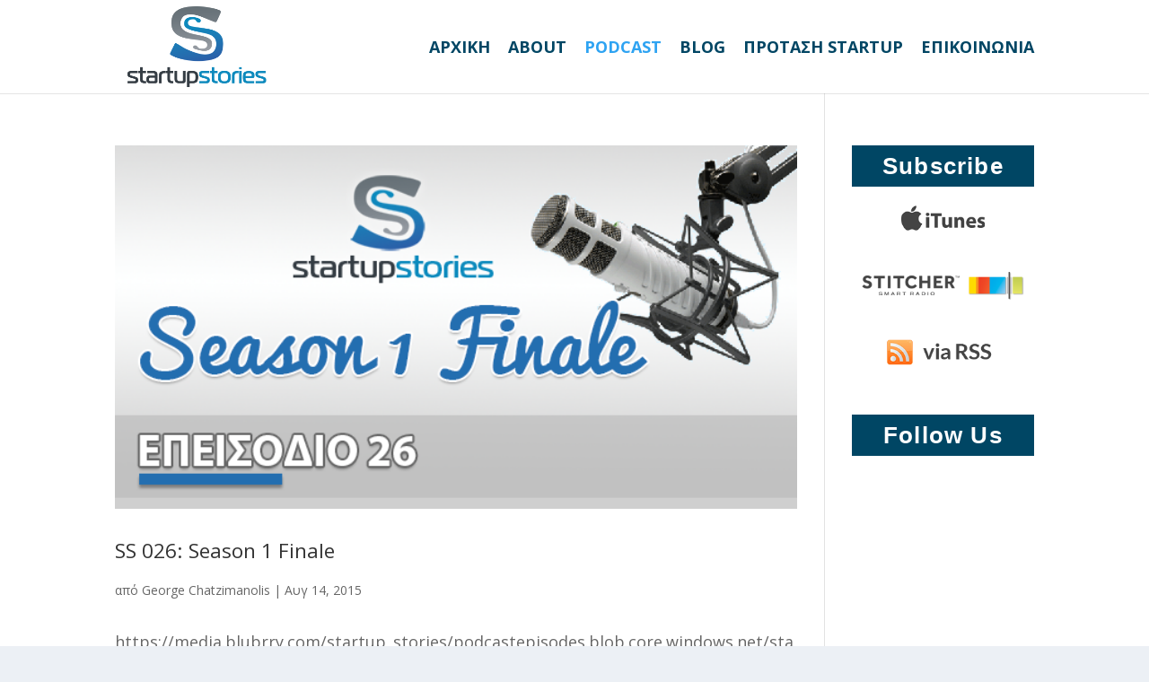

--- FILE ---
content_type: text/html; charset=UTF-8
request_url: https://startupstories.gr/category/podcast/
body_size: 12119
content:
<!DOCTYPE html>
<html lang="el">
<head>
	<meta charset="UTF-8" />
<meta http-equiv="X-UA-Compatible" content="IE=edge">
	<link rel="pingback" href="https://startupstories.gr/xmlrpc.php" />

	<script type="text/javascript">
		document.documentElement.className = 'js';
	</script>

	<script>var et_site_url='https://startupstories.gr';var et_post_id='0';function et_core_page_resource_fallback(a,b){"undefined"===typeof b&&(b=a.sheet.cssRules&&0===a.sheet.cssRules.length);b&&(a.onerror=null,a.onload=null,a.href?a.href=et_site_url+"/?et_core_page_resource="+a.id+et_post_id:a.src&&(a.src=et_site_url+"/?et_core_page_resource="+a.id+et_post_id))}
</script><meta name='robots' content='index, follow, max-image-preview:large, max-snippet:-1, max-video-preview:-1' />
	<style>img:is([sizes="auto" i], [sizes^="auto," i]) { contain-intrinsic-size: 3000px 1500px }</style>
	
	<!-- This site is optimized with the Yoast SEO plugin v26.4 - https://yoast.com/wordpress/plugins/seo/ -->
	<title>Podcast Archives - Startup Stories</title>
	<link rel="canonical" href="https://startupstories.gr/category/podcast/" />
	<link rel="next" href="https://startupstories.gr/category/podcast/page/2/" />
	<meta property="og:locale" content="el_GR" />
	<meta property="og:type" content="article" />
	<meta property="og:title" content="Podcast Archives - Startup Stories" />
	<meta property="og:url" content="https://startupstories.gr/category/podcast/" />
	<meta property="og:site_name" content="Startup Stories" />
	<meta property="og:image" content="https://startupstories.gr/wp-content-ex/uploads/2015/05/StartupStories-FB-Ad.jpg" />
	<meta property="og:image:width" content="1200" />
	<meta property="og:image:height" content="628" />
	<meta property="og:image:type" content="image/jpeg" />
	<meta name="twitter:card" content="summary_large_image" />
	<meta name="twitter:site" content="@Startup_Podcast" />
	<script type="application/ld+json" class="yoast-schema-graph">{"@context":"https://schema.org","@graph":[{"@type":"CollectionPage","@id":"https://startupstories.gr/category/podcast/","url":"https://startupstories.gr/category/podcast/","name":"Podcast Archives - Startup Stories","isPartOf":{"@id":"https://startupstories.gr/#website"},"primaryImageOfPage":{"@id":"https://startupstories.gr/category/podcast/#primaryimage"},"image":{"@id":"https://startupstories.gr/category/podcast/#primaryimage"},"thumbnailUrl":"https://startupstories.gr/wp-content-ex/uploads/2015/08/episode26.png","breadcrumb":{"@id":"https://startupstories.gr/category/podcast/#breadcrumb"},"inLanguage":"el"},{"@type":"ImageObject","inLanguage":"el","@id":"https://startupstories.gr/category/podcast/#primaryimage","url":"https://startupstories.gr/wp-content-ex/uploads/2015/08/episode26.png","contentUrl":"https://startupstories.gr/wp-content-ex/uploads/2015/08/episode26.png","width":620,"height":330},{"@type":"BreadcrumbList","@id":"https://startupstories.gr/category/podcast/#breadcrumb","itemListElement":[{"@type":"ListItem","position":1,"name":"Home","item":"https://startupstories.gr/"},{"@type":"ListItem","position":2,"name":"Podcast"}]},{"@type":"WebSite","@id":"https://startupstories.gr/#website","url":"https://startupstories.gr/","name":"Startup Stories","description":"Συνεντεύξεις και συζητήσεις με τους πιο επιτυχημένους Entrepreneurs","potentialAction":[{"@type":"SearchAction","target":{"@type":"EntryPoint","urlTemplate":"https://startupstories.gr/?s={search_term_string}"},"query-input":{"@type":"PropertyValueSpecification","valueRequired":true,"valueName":"search_term_string"}}],"inLanguage":"el"}]}</script>
	<!-- / Yoast SEO plugin. -->


<link rel='dns-prefetch' href='//www.googletagmanager.com' />
<script type="text/javascript">
/* <![CDATA[ */
window._wpemojiSettings = {"baseUrl":"https:\/\/s.w.org\/images\/core\/emoji\/16.0.1\/72x72\/","ext":".png","svgUrl":"https:\/\/s.w.org\/images\/core\/emoji\/16.0.1\/svg\/","svgExt":".svg","source":{"concatemoji":"https:\/\/startupstories.gr\/wp-includes\/js\/wp-emoji-release.min.js?ver=03137d4971cbd3556a0fb4440ef277d5"}};
/*! This file is auto-generated */
!function(s,n){var o,i,e;function c(e){try{var t={supportTests:e,timestamp:(new Date).valueOf()};sessionStorage.setItem(o,JSON.stringify(t))}catch(e){}}function p(e,t,n){e.clearRect(0,0,e.canvas.width,e.canvas.height),e.fillText(t,0,0);var t=new Uint32Array(e.getImageData(0,0,e.canvas.width,e.canvas.height).data),a=(e.clearRect(0,0,e.canvas.width,e.canvas.height),e.fillText(n,0,0),new Uint32Array(e.getImageData(0,0,e.canvas.width,e.canvas.height).data));return t.every(function(e,t){return e===a[t]})}function u(e,t){e.clearRect(0,0,e.canvas.width,e.canvas.height),e.fillText(t,0,0);for(var n=e.getImageData(16,16,1,1),a=0;a<n.data.length;a++)if(0!==n.data[a])return!1;return!0}function f(e,t,n,a){switch(t){case"flag":return n(e,"\ud83c\udff3\ufe0f\u200d\u26a7\ufe0f","\ud83c\udff3\ufe0f\u200b\u26a7\ufe0f")?!1:!n(e,"\ud83c\udde8\ud83c\uddf6","\ud83c\udde8\u200b\ud83c\uddf6")&&!n(e,"\ud83c\udff4\udb40\udc67\udb40\udc62\udb40\udc65\udb40\udc6e\udb40\udc67\udb40\udc7f","\ud83c\udff4\u200b\udb40\udc67\u200b\udb40\udc62\u200b\udb40\udc65\u200b\udb40\udc6e\u200b\udb40\udc67\u200b\udb40\udc7f");case"emoji":return!a(e,"\ud83e\udedf")}return!1}function g(e,t,n,a){var r="undefined"!=typeof WorkerGlobalScope&&self instanceof WorkerGlobalScope?new OffscreenCanvas(300,150):s.createElement("canvas"),o=r.getContext("2d",{willReadFrequently:!0}),i=(o.textBaseline="top",o.font="600 32px Arial",{});return e.forEach(function(e){i[e]=t(o,e,n,a)}),i}function t(e){var t=s.createElement("script");t.src=e,t.defer=!0,s.head.appendChild(t)}"undefined"!=typeof Promise&&(o="wpEmojiSettingsSupports",i=["flag","emoji"],n.supports={everything:!0,everythingExceptFlag:!0},e=new Promise(function(e){s.addEventListener("DOMContentLoaded",e,{once:!0})}),new Promise(function(t){var n=function(){try{var e=JSON.parse(sessionStorage.getItem(o));if("object"==typeof e&&"number"==typeof e.timestamp&&(new Date).valueOf()<e.timestamp+604800&&"object"==typeof e.supportTests)return e.supportTests}catch(e){}return null}();if(!n){if("undefined"!=typeof Worker&&"undefined"!=typeof OffscreenCanvas&&"undefined"!=typeof URL&&URL.createObjectURL&&"undefined"!=typeof Blob)try{var e="postMessage("+g.toString()+"("+[JSON.stringify(i),f.toString(),p.toString(),u.toString()].join(",")+"));",a=new Blob([e],{type:"text/javascript"}),r=new Worker(URL.createObjectURL(a),{name:"wpTestEmojiSupports"});return void(r.onmessage=function(e){c(n=e.data),r.terminate(),t(n)})}catch(e){}c(n=g(i,f,p,u))}t(n)}).then(function(e){for(var t in e)n.supports[t]=e[t],n.supports.everything=n.supports.everything&&n.supports[t],"flag"!==t&&(n.supports.everythingExceptFlag=n.supports.everythingExceptFlag&&n.supports[t]);n.supports.everythingExceptFlag=n.supports.everythingExceptFlag&&!n.supports.flag,n.DOMReady=!1,n.readyCallback=function(){n.DOMReady=!0}}).then(function(){return e}).then(function(){var e;n.supports.everything||(n.readyCallback(),(e=n.source||{}).concatemoji?t(e.concatemoji):e.wpemoji&&e.twemoji&&(t(e.twemoji),t(e.wpemoji)))}))}((window,document),window._wpemojiSettings);
/* ]]> */
</script>
<meta content="StartupStories v.1.0.0" name="generator"/><style id='wp-emoji-styles-inline-css' type='text/css'>

	img.wp-smiley, img.emoji {
		display: inline !important;
		border: none !important;
		box-shadow: none !important;
		height: 1em !important;
		width: 1em !important;
		margin: 0 0.07em !important;
		vertical-align: -0.1em !important;
		background: none !important;
		padding: 0 !important;
	}
</style>
<link rel='stylesheet' id='wp-block-library-css' href='https://startupstories.gr/wp-includes/css/dist/block-library/style.min.css?ver=03137d4971cbd3556a0fb4440ef277d5' type='text/css' media='all' />
<style id='classic-theme-styles-inline-css' type='text/css'>
/*! This file is auto-generated */
.wp-block-button__link{color:#fff;background-color:#32373c;border-radius:9999px;box-shadow:none;text-decoration:none;padding:calc(.667em + 2px) calc(1.333em + 2px);font-size:1.125em}.wp-block-file__button{background:#32373c;color:#fff;text-decoration:none}
</style>
<style id='powerpress-player-block-style-inline-css' type='text/css'>


</style>
<style id='global-styles-inline-css' type='text/css'>
:root{--wp--preset--aspect-ratio--square: 1;--wp--preset--aspect-ratio--4-3: 4/3;--wp--preset--aspect-ratio--3-4: 3/4;--wp--preset--aspect-ratio--3-2: 3/2;--wp--preset--aspect-ratio--2-3: 2/3;--wp--preset--aspect-ratio--16-9: 16/9;--wp--preset--aspect-ratio--9-16: 9/16;--wp--preset--color--black: #000000;--wp--preset--color--cyan-bluish-gray: #abb8c3;--wp--preset--color--white: #ffffff;--wp--preset--color--pale-pink: #f78da7;--wp--preset--color--vivid-red: #cf2e2e;--wp--preset--color--luminous-vivid-orange: #ff6900;--wp--preset--color--luminous-vivid-amber: #fcb900;--wp--preset--color--light-green-cyan: #7bdcb5;--wp--preset--color--vivid-green-cyan: #00d084;--wp--preset--color--pale-cyan-blue: #8ed1fc;--wp--preset--color--vivid-cyan-blue: #0693e3;--wp--preset--color--vivid-purple: #9b51e0;--wp--preset--gradient--vivid-cyan-blue-to-vivid-purple: linear-gradient(135deg,rgba(6,147,227,1) 0%,rgb(155,81,224) 100%);--wp--preset--gradient--light-green-cyan-to-vivid-green-cyan: linear-gradient(135deg,rgb(122,220,180) 0%,rgb(0,208,130) 100%);--wp--preset--gradient--luminous-vivid-amber-to-luminous-vivid-orange: linear-gradient(135deg,rgba(252,185,0,1) 0%,rgba(255,105,0,1) 100%);--wp--preset--gradient--luminous-vivid-orange-to-vivid-red: linear-gradient(135deg,rgba(255,105,0,1) 0%,rgb(207,46,46) 100%);--wp--preset--gradient--very-light-gray-to-cyan-bluish-gray: linear-gradient(135deg,rgb(238,238,238) 0%,rgb(169,184,195) 100%);--wp--preset--gradient--cool-to-warm-spectrum: linear-gradient(135deg,rgb(74,234,220) 0%,rgb(151,120,209) 20%,rgb(207,42,186) 40%,rgb(238,44,130) 60%,rgb(251,105,98) 80%,rgb(254,248,76) 100%);--wp--preset--gradient--blush-light-purple: linear-gradient(135deg,rgb(255,206,236) 0%,rgb(152,150,240) 100%);--wp--preset--gradient--blush-bordeaux: linear-gradient(135deg,rgb(254,205,165) 0%,rgb(254,45,45) 50%,rgb(107,0,62) 100%);--wp--preset--gradient--luminous-dusk: linear-gradient(135deg,rgb(255,203,112) 0%,rgb(199,81,192) 50%,rgb(65,88,208) 100%);--wp--preset--gradient--pale-ocean: linear-gradient(135deg,rgb(255,245,203) 0%,rgb(182,227,212) 50%,rgb(51,167,181) 100%);--wp--preset--gradient--electric-grass: linear-gradient(135deg,rgb(202,248,128) 0%,rgb(113,206,126) 100%);--wp--preset--gradient--midnight: linear-gradient(135deg,rgb(2,3,129) 0%,rgb(40,116,252) 100%);--wp--preset--font-size--small: 13px;--wp--preset--font-size--medium: 20px;--wp--preset--font-size--large: 36px;--wp--preset--font-size--x-large: 42px;--wp--preset--spacing--20: 0.44rem;--wp--preset--spacing--30: 0.67rem;--wp--preset--spacing--40: 1rem;--wp--preset--spacing--50: 1.5rem;--wp--preset--spacing--60: 2.25rem;--wp--preset--spacing--70: 3.38rem;--wp--preset--spacing--80: 5.06rem;--wp--preset--shadow--natural: 6px 6px 9px rgba(0, 0, 0, 0.2);--wp--preset--shadow--deep: 12px 12px 50px rgba(0, 0, 0, 0.4);--wp--preset--shadow--sharp: 6px 6px 0px rgba(0, 0, 0, 0.2);--wp--preset--shadow--outlined: 6px 6px 0px -3px rgba(255, 255, 255, 1), 6px 6px rgba(0, 0, 0, 1);--wp--preset--shadow--crisp: 6px 6px 0px rgba(0, 0, 0, 1);}:where(.is-layout-flex){gap: 0.5em;}:where(.is-layout-grid){gap: 0.5em;}body .is-layout-flex{display: flex;}.is-layout-flex{flex-wrap: wrap;align-items: center;}.is-layout-flex > :is(*, div){margin: 0;}body .is-layout-grid{display: grid;}.is-layout-grid > :is(*, div){margin: 0;}:where(.wp-block-columns.is-layout-flex){gap: 2em;}:where(.wp-block-columns.is-layout-grid){gap: 2em;}:where(.wp-block-post-template.is-layout-flex){gap: 1.25em;}:where(.wp-block-post-template.is-layout-grid){gap: 1.25em;}.has-black-color{color: var(--wp--preset--color--black) !important;}.has-cyan-bluish-gray-color{color: var(--wp--preset--color--cyan-bluish-gray) !important;}.has-white-color{color: var(--wp--preset--color--white) !important;}.has-pale-pink-color{color: var(--wp--preset--color--pale-pink) !important;}.has-vivid-red-color{color: var(--wp--preset--color--vivid-red) !important;}.has-luminous-vivid-orange-color{color: var(--wp--preset--color--luminous-vivid-orange) !important;}.has-luminous-vivid-amber-color{color: var(--wp--preset--color--luminous-vivid-amber) !important;}.has-light-green-cyan-color{color: var(--wp--preset--color--light-green-cyan) !important;}.has-vivid-green-cyan-color{color: var(--wp--preset--color--vivid-green-cyan) !important;}.has-pale-cyan-blue-color{color: var(--wp--preset--color--pale-cyan-blue) !important;}.has-vivid-cyan-blue-color{color: var(--wp--preset--color--vivid-cyan-blue) !important;}.has-vivid-purple-color{color: var(--wp--preset--color--vivid-purple) !important;}.has-black-background-color{background-color: var(--wp--preset--color--black) !important;}.has-cyan-bluish-gray-background-color{background-color: var(--wp--preset--color--cyan-bluish-gray) !important;}.has-white-background-color{background-color: var(--wp--preset--color--white) !important;}.has-pale-pink-background-color{background-color: var(--wp--preset--color--pale-pink) !important;}.has-vivid-red-background-color{background-color: var(--wp--preset--color--vivid-red) !important;}.has-luminous-vivid-orange-background-color{background-color: var(--wp--preset--color--luminous-vivid-orange) !important;}.has-luminous-vivid-amber-background-color{background-color: var(--wp--preset--color--luminous-vivid-amber) !important;}.has-light-green-cyan-background-color{background-color: var(--wp--preset--color--light-green-cyan) !important;}.has-vivid-green-cyan-background-color{background-color: var(--wp--preset--color--vivid-green-cyan) !important;}.has-pale-cyan-blue-background-color{background-color: var(--wp--preset--color--pale-cyan-blue) !important;}.has-vivid-cyan-blue-background-color{background-color: var(--wp--preset--color--vivid-cyan-blue) !important;}.has-vivid-purple-background-color{background-color: var(--wp--preset--color--vivid-purple) !important;}.has-black-border-color{border-color: var(--wp--preset--color--black) !important;}.has-cyan-bluish-gray-border-color{border-color: var(--wp--preset--color--cyan-bluish-gray) !important;}.has-white-border-color{border-color: var(--wp--preset--color--white) !important;}.has-pale-pink-border-color{border-color: var(--wp--preset--color--pale-pink) !important;}.has-vivid-red-border-color{border-color: var(--wp--preset--color--vivid-red) !important;}.has-luminous-vivid-orange-border-color{border-color: var(--wp--preset--color--luminous-vivid-orange) !important;}.has-luminous-vivid-amber-border-color{border-color: var(--wp--preset--color--luminous-vivid-amber) !important;}.has-light-green-cyan-border-color{border-color: var(--wp--preset--color--light-green-cyan) !important;}.has-vivid-green-cyan-border-color{border-color: var(--wp--preset--color--vivid-green-cyan) !important;}.has-pale-cyan-blue-border-color{border-color: var(--wp--preset--color--pale-cyan-blue) !important;}.has-vivid-cyan-blue-border-color{border-color: var(--wp--preset--color--vivid-cyan-blue) !important;}.has-vivid-purple-border-color{border-color: var(--wp--preset--color--vivid-purple) !important;}.has-vivid-cyan-blue-to-vivid-purple-gradient-background{background: var(--wp--preset--gradient--vivid-cyan-blue-to-vivid-purple) !important;}.has-light-green-cyan-to-vivid-green-cyan-gradient-background{background: var(--wp--preset--gradient--light-green-cyan-to-vivid-green-cyan) !important;}.has-luminous-vivid-amber-to-luminous-vivid-orange-gradient-background{background: var(--wp--preset--gradient--luminous-vivid-amber-to-luminous-vivid-orange) !important;}.has-luminous-vivid-orange-to-vivid-red-gradient-background{background: var(--wp--preset--gradient--luminous-vivid-orange-to-vivid-red) !important;}.has-very-light-gray-to-cyan-bluish-gray-gradient-background{background: var(--wp--preset--gradient--very-light-gray-to-cyan-bluish-gray) !important;}.has-cool-to-warm-spectrum-gradient-background{background: var(--wp--preset--gradient--cool-to-warm-spectrum) !important;}.has-blush-light-purple-gradient-background{background: var(--wp--preset--gradient--blush-light-purple) !important;}.has-blush-bordeaux-gradient-background{background: var(--wp--preset--gradient--blush-bordeaux) !important;}.has-luminous-dusk-gradient-background{background: var(--wp--preset--gradient--luminous-dusk) !important;}.has-pale-ocean-gradient-background{background: var(--wp--preset--gradient--pale-ocean) !important;}.has-electric-grass-gradient-background{background: var(--wp--preset--gradient--electric-grass) !important;}.has-midnight-gradient-background{background: var(--wp--preset--gradient--midnight) !important;}.has-small-font-size{font-size: var(--wp--preset--font-size--small) !important;}.has-medium-font-size{font-size: var(--wp--preset--font-size--medium) !important;}.has-large-font-size{font-size: var(--wp--preset--font-size--large) !important;}.has-x-large-font-size{font-size: var(--wp--preset--font-size--x-large) !important;}
:where(.wp-block-post-template.is-layout-flex){gap: 1.25em;}:where(.wp-block-post-template.is-layout-grid){gap: 1.25em;}
:where(.wp-block-columns.is-layout-flex){gap: 2em;}:where(.wp-block-columns.is-layout-grid){gap: 2em;}
:root :where(.wp-block-pullquote){font-size: 1.5em;line-height: 1.6;}
</style>
<link rel='stylesheet' id='parent-style-css' href='https://startupstories.gr/wp-content-ex/themes/Divi/style.css?ver=03137d4971cbd3556a0fb4440ef277d5' type='text/css' media='all' />
<link rel='stylesheet' id='divi-style-css' href='https://startupstories.gr/wp-content-ex/themes/StartupStories/style.css?ver=4.5.3' type='text/css' media='all' />
<link rel='stylesheet' id='amazon-link-style-css' href='https://startupstories.gr/wp-content-ex/plugins/amazon-link/Amazon.css?ver=3.2.10' type='text/css' media='all' />
<link rel='stylesheet' id='dashicons-css' href='https://startupstories.gr/wp-includes/css/dashicons.min.css?ver=03137d4971cbd3556a0fb4440ef277d5' type='text/css' media='all' />
<script type="text/javascript" src="https://startupstories.gr/wp-includes/js/jquery/jquery.min.js?ver=3.7.1" id="jquery-core-js"></script>
<script type="text/javascript" src="https://startupstories.gr/wp-includes/js/jquery/jquery-migrate.min.js?ver=3.4.1" id="jquery-migrate-js"></script>
<script type="text/javascript" src="https://startupstories.gr/wp-content-ex/themes/Divi/core/admin/js/es6-promise.auto.min.js?ver=03137d4971cbd3556a0fb4440ef277d5" id="es6-promise-js"></script>
<script type="text/javascript" id="et-core-api-spam-recaptcha-js-extra">
/* <![CDATA[ */
var et_core_api_spam_recaptcha = {"site_key":"","page_action":{"action":"ss_026_season_1_finale"}};
/* ]]> */
</script>
<script type="text/javascript" src="https://startupstories.gr/wp-content-ex/themes/Divi/core/admin/js/recaptcha.js?ver=03137d4971cbd3556a0fb4440ef277d5" id="et-core-api-spam-recaptcha-js"></script>
<link rel="https://api.w.org/" href="https://startupstories.gr/wp-json/" /><link rel="alternate" title="JSON" type="application/json" href="https://startupstories.gr/wp-json/wp/v2/categories/3" /><link rel="EditURI" type="application/rsd+xml" title="RSD" href="https://startupstories.gr/xmlrpc.php?rsd" />

<meta name="generator" content="Site Kit by Google 1.166.0" />            <script type="text/javascript"><!--
                                function powerpress_pinw(pinw_url){window.open(pinw_url, 'PowerPressPlayer','toolbar=0,status=0,resizable=1,width=460,height=320');	return false;}
                //-->

                // tabnab protection
                window.addEventListener('load', function () {
                    // make all links have rel="noopener noreferrer"
                    document.querySelectorAll('a[target="_blank"]').forEach(link => {
                        link.setAttribute('rel', 'noopener noreferrer');
                    });
                });
            </script>
            <link rel="alternate" type="application/rss+xml" title="Podcast - Startup Stories" href="https://startupstories.gr/category/podcast/feed/" />
<meta name="viewport" content="width=device-width, initial-scale=1.0, maximum-scale=1.0, user-scalable=0" /><meta name="google-site-verification" content="dqWaawyaCaYdKA-CPlWT8cS72jzJRa6cWvKrJ196Ak8"><style type="text/css" id="custom-background-css">
body.custom-background { background-color: #ecf0f5; }
</style>
	
<!-- Google Tag Manager snippet added by Site Kit -->
<script type="text/javascript">
/* <![CDATA[ */

			( function( w, d, s, l, i ) {
				w[l] = w[l] || [];
				w[l].push( {'gtm.start': new Date().getTime(), event: 'gtm.js'} );
				var f = d.getElementsByTagName( s )[0],
					j = d.createElement( s ), dl = l != 'dataLayer' ? '&l=' + l : '';
				j.async = true;
				j.src = 'https://www.googletagmanager.com/gtm.js?id=' + i + dl;
				f.parentNode.insertBefore( j, f );
			} )( window, document, 'script', 'dataLayer', 'GTM-KXCQK9' );
			
/* ]]> */
</script>

<!-- End Google Tag Manager snippet added by Site Kit -->
<link rel="icon" href="https://startupstories.gr/wp-content-ex/uploads/2015/01/iPhone-Retina-70x70.png" sizes="32x32" />
<link rel="icon" href="https://startupstories.gr/wp-content-ex/uploads/2015/01/iPhone-Retina.png" sizes="192x192" />
<link rel="apple-touch-icon" href="https://startupstories.gr/wp-content-ex/uploads/2015/01/iPhone-Retina.png" />
<meta name="msapplication-TileImage" content="https://startupstories.gr/wp-content-ex/uploads/2015/01/iPhone-Retina.png" />
<link rel="stylesheet" id="et-divi-customizer-global-cached-inline-styles" href="https://startupstories.gr/wp-content-ex/et-cache/global/et-divi-customizer-global-17669010478757.min.css" onerror="et_core_page_resource_fallback(this, true)" onload="et_core_page_resource_fallback(this)" /></head>
<body class="archive category category-podcast category-3 custom-background wp-theme-Divi wp-child-theme-StartupStories et_pb_button_helper_class et_fixed_nav et_show_nav et_primary_nav_dropdown_animation_fade et_secondary_nav_dropdown_animation_fade et_header_style_left et_pb_footer_columns2 et_cover_background et_pb_gutter osx et_pb_gutters2 et_right_sidebar et_divi_theme et-db et_minified_js et_minified_css">
	<div id="page-container">

	
	
			<header id="main-header" data-height-onload="90">
			<div class="container clearfix et_menu_container">
							<div class="logo_container">
					<span class="logo_helper"></span>
					<a href="https://startupstories.gr/">
						<img src="https://startupstories.gr/wp-content-ex/uploads/2014/08/Logo-Retina.png" alt="Startup Stories" id="logo" data-height-percentage="86" />
					</a>
				</div>
							<div id="et-top-navigation" data-height="90" data-fixed-height="40">
											<nav id="top-menu-nav">
						<ul id="top-menu" class="nav"><li id="menu-item-9" class="menu-item menu-item-type-custom menu-item-object-custom menu-item-9"><a href="http://www.startupstories.gr">ΑΡΧΙΚΗ</a></li>
<li id="menu-item-25" class="menu-item menu-item-type-post_type menu-item-object-page menu-item-25"><a href="https://startupstories.gr/about/" title="Λίγα λόγια για το Startup Stories">ABOUT</a></li>
<li id="menu-item-77" class="menu-item menu-item-type-taxonomy menu-item-object-category current-menu-item menu-item-77"><a href="https://startupstories.gr/category/podcast/" aria-current="page">PODCAST</a></li>
<li id="menu-item-248" class="menu-item menu-item-type-taxonomy menu-item-object-category menu-item-248"><a href="https://startupstories.gr/category/post/">BLOG</a></li>
<li id="menu-item-37" class="menu-item menu-item-type-post_type menu-item-object-page menu-item-37"><a href="https://startupstories.gr/propose/" title="Προτείνετε ένα Startup">ΠΡΟΤΑΣΗ STARTUP</a></li>
<li id="menu-item-16" class="menu-item menu-item-type-post_type menu-item-object-page menu-item-16"><a href="https://startupstories.gr/contact/">ΕΠΙΚΟΙΝΩΝΙΑ</a></li>
</ul>						</nav>
					
					
					
					
					<div id="et_mobile_nav_menu">
				<div class="mobile_nav closed">
					<span class="select_page">Επιλογή Σελίδας</span>
					<span class="mobile_menu_bar mobile_menu_bar_toggle"></span>
				</div>
			</div>				</div> <!-- #et-top-navigation -->
			</div> <!-- .container -->
			<div class="et_search_outer">
				<div class="container et_search_form_container">
					<form role="search" method="get" class="et-search-form" action="https://startupstories.gr/">
					<input type="search" class="et-search-field" placeholder="Αναζήτηση &hellip;" value="" name="s" title="Αναζήτηση για:" />					</form>
					<span class="et_close_search_field"></span>
				</div>
			</div>
		</header> <!-- #main-header -->
			<div id="et-main-area">
	
<div id="main-content">
	<div class="container">
		<div id="content-area" class="clearfix">
			<div id="left-area">
		
					<article id="post-381" class="et_pb_post post-381 post type-post status-publish format-standard has-post-thumbnail hentry category-podcast tag-opencoffee tag-season-1 tag-season-finale tag-startup-stories">

											<a class="entry-featured-image-url" href="https://startupstories.gr/podcast/ss-026-season-1-finale/">
								<img src="https://startupstories.gr/wp-content-ex/uploads/2015/08/episode26.png" alt="SS 026: Season 1 Finale" class="" width='1080' height='675' srcset="https://startupstories.gr/wp-content-ex/uploads/2015/08/episode26.png 620w, https://startupstories.gr/wp-content-ex/uploads/2015/08/episode26-300x160.png 300w" sizes="(max-width: 620px) 100vw, 620px" />							</a>
					
															<h2 class="entry-title"><a href="https://startupstories.gr/podcast/ss-026-season-1-finale/">SS 026: Season 1 Finale</a></h2>
					
					<p class="post-meta"> από <span class="author vcard"><a href="https://startupstories.gr/author/geochatz/" title="Αναρτήσεις από George Chatzimanolis" rel="author">George Chatzimanolis</a></span> | <span class="published">Αυγ 14, 2015</span></p>https://media.blubrry.com/startup_stories/podcastepisodes.blob.core.windows.net/startupstories/SS026-SeasonFinale.mp3Podcast: Play in new window | DownloadSubscribe: Apple Podcasts | RSS | Δείτε περισσότερες επιλογέςΚαλώς ορίσατε στο 26ο επεισόδιο του Startup Stories....				
					</article> <!-- .et_pb_post -->
			
					<article id="post-371" class="et_pb_post post-371 post type-post status-publish format-standard has-post-thumbnail hentry category-podcast tag-orange-grove tag-vitabroad tag-172 tag-174 tag-171">

											<a class="entry-featured-image-url" href="https://startupstories.gr/podcast/ss-025-vitabroad/">
								<img src="https://startupstories.gr/wp-content-ex/uploads/2015/08/episode25.jpg" alt="SS 025: Η VitAbroad και ο ιατρικός τουρισμός στην Ελλάδα" class="" width='1080' height='675' srcset="https://startupstories.gr/wp-content-ex/uploads/2015/08/episode25.jpg 620w, https://startupstories.gr/wp-content-ex/uploads/2015/08/episode25-300x160.jpg 300w" sizes="(max-width: 620px) 100vw, 620px" />							</a>
					
															<h2 class="entry-title"><a href="https://startupstories.gr/podcast/ss-025-vitabroad/">SS 025: Η VitAbroad και ο ιατρικός τουρισμός στην Ελλάδα</a></h2>
					
					<p class="post-meta"> από <span class="author vcard"><a href="https://startupstories.gr/author/geochatz/" title="Αναρτήσεις από George Chatzimanolis" rel="author">George Chatzimanolis</a></span> | <span class="published">Αυγ 7, 2015</span></p>https://media.blubrry.com/startup_stories/podcastepisodes.blob.core.windows.net/startupstories/SS025-Vitabroad.mp3Podcast: Play in new window | DownloadSubscribe: Apple Podcasts | RSS | Δείτε περισσότερες επιλογέςΚαλώς ορίσατε στο 25ο επεισόδιο του Startup Stories....				
					</article> <!-- .et_pb_post -->
			
					<article id="post-363" class="et_pb_post post-363 post type-post status-publish format-standard has-post-thumbnail hentry category-podcast tag-e-estonia tag-jelly tag-lean-startup tag-locish tag-odyssey-jeremy-partners tag-openfund tag-weengs tag-166 tag-162">

											<a class="entry-featured-image-url" href="https://startupstories.gr/podcast/ss-024-gregory-zontanos-locish-weengs/">
								<img src="https://startupstories.gr/wp-content-ex/uploads/2015/07/episode24.png" alt="SS 024: Ο Γρηγόρης Ζωντανός μιλάει για τις Locish, Weengs και την εμπειρία του με τις startups" class="" width='1080' height='675' srcset="https://startupstories.gr/wp-content-ex/uploads/2015/07/episode24.png 620w, https://startupstories.gr/wp-content-ex/uploads/2015/07/episode24-300x160.png 300w" sizes="(max-width: 620px) 100vw, 620px" />							</a>
					
															<h2 class="entry-title"><a href="https://startupstories.gr/podcast/ss-024-gregory-zontanos-locish-weengs/">SS 024: Ο Γρηγόρης Ζωντανός μιλάει για τις Locish, Weengs και την εμπειρία του με τις startups</a></h2>
					
					<p class="post-meta"> από <span class="author vcard"><a href="https://startupstories.gr/author/geochatz/" title="Αναρτήσεις από George Chatzimanolis" rel="author">George Chatzimanolis</a></span> | <span class="published">Ιούλ 31, 2015</span></p>https://media.blubrry.com/startup_stories/podcastepisodes.blob.core.windows.net/startupstories/SS024-Weengs.mp3Podcast: Play in new window | DownloadSubscribe: Apple Podcasts | RSS | Δείτε περισσότερες επιλογέςΚαλώς ορίσατε στο 24ο επεισόδιο του Startup Stories. Είμαι...				
					</article> <!-- .et_pb_post -->
			
					<article id="post-349" class="et_pb_post post-349 post type-post status-publish format-standard has-post-thumbnail hentry category-podcast tag-accelerator-programs tag-alexandra-choli tag-amazon tag-growth-hacking tag-liater tag-metavallon tag-microsoft-bizspark tag-odyssey-venture-partners tag-paypal tag-sensorflare tag-155 tag-156">

											<a class="entry-featured-image-url" href="https://startupstories.gr/podcast/ss-023-metavallon-the-accelerator/">
								<img src="https://startupstories.gr/wp-content-ex/uploads/2015/07/episode23.png" alt="SS 023: Γνωρίστε τα accelerator programs μέσα από τη Metavallon" class="" width='1080' height='675' srcset="https://startupstories.gr/wp-content-ex/uploads/2015/07/episode23.png 620w, https://startupstories.gr/wp-content-ex/uploads/2015/07/episode23-300x160.png 300w" sizes="(max-width: 620px) 100vw, 620px" />							</a>
					
															<h2 class="entry-title"><a href="https://startupstories.gr/podcast/ss-023-metavallon-the-accelerator/">SS 023: Γνωρίστε τα accelerator programs μέσα από τη Metavallon</a></h2>
					
					<p class="post-meta"> από <span class="author vcard"><a href="https://startupstories.gr/author/geochatz/" title="Αναρτήσεις από George Chatzimanolis" rel="author">George Chatzimanolis</a></span> | <span class="published">Ιούλ 24, 2015</span></p>https://media.blubrry.com/startup_stories/podcastepisodes.blob.core.windows.net/startupstories/SS023-Metavallon.mp3Podcast: Play in new window | DownloadSubscribe: Apple Podcasts | RSS | Δείτε περισσότερες επιλογέςΚαλώς ορίσατε στο 23ο επεισόδιο του Startup Stories. Η...				
					</article> <!-- .et_pb_post -->
			
					<article id="post-337" class="et_pb_post post-337 post type-post status-publish format-standard has-post-thumbnail hentry category-podcast tag-mobile tag-papadakis-john tag-pj-catalyst-fund tag-pollfish tag-surveys tag-149 tag-152 tag-142">

											<a class="entry-featured-image-url" href="https://startupstories.gr/podcast/ss-022-pollfish-papadakis-john/">
								<img src="https://startupstories.gr/wp-content-ex/uploads/2015/07/episode22_.png" alt="SS 022: Η Pollfish από το Γιάννη Παπαδάκη" class="" width='1080' height='675' srcset="https://startupstories.gr/wp-content-ex/uploads/2015/07/episode22_.png 620w, https://startupstories.gr/wp-content-ex/uploads/2015/07/episode22_-300x160.png 300w" sizes="(max-width: 620px) 100vw, 620px" />							</a>
					
															<h2 class="entry-title"><a href="https://startupstories.gr/podcast/ss-022-pollfish-papadakis-john/">SS 022: Η Pollfish από το Γιάννη Παπαδάκη</a></h2>
					
					<p class="post-meta"> από <span class="author vcard"><a href="https://startupstories.gr/author/geochatz/" title="Αναρτήσεις από George Chatzimanolis" rel="author">George Chatzimanolis</a></span> | <span class="published">Ιούλ 17, 2015</span></p>https://media.blubrry.com/startup_stories/podcastepisodes.blob.core.windows.net/startupstories/SS022-Pollfish.mp3Podcast: Play in new window | DownloadSubscribe: Apple Podcasts | RSS | Δείτε περισσότερες επιλογέςΤο σημερινό επεισόδιο έχει ως καλεσμένος τον Γιάννη...				
					</article> <!-- .et_pb_post -->
			
					<article id="post-323" class="et_pb_post post-323 post type-post status-publish format-standard has-post-thumbnail hentry category-podcast tag-cloud tag-ioannis-chatzigiannakis tag-iot tag-sensorflare tag-smart-homes tag-144">

											<a class="entry-featured-image-url" href="https://startupstories.gr/podcast/ss-021-sensorflare/">
								<img src="https://startupstories.gr/wp-content-ex/uploads/2015/07/episode21.png" alt="SS 021: Η Sensorflare κάνει τις έξυπνες συκευές, εξυπνότερες" class="" width='1080' height='675' srcset="https://startupstories.gr/wp-content-ex/uploads/2015/07/episode21.png 620w, https://startupstories.gr/wp-content-ex/uploads/2015/07/episode21-300x160.png 300w" sizes="(max-width: 620px) 100vw, 620px" />							</a>
					
															<h2 class="entry-title"><a href="https://startupstories.gr/podcast/ss-021-sensorflare/">SS 021: Η Sensorflare κάνει τις έξυπνες συκευές, εξυπνότερες</a></h2>
					
					<p class="post-meta"> από <span class="author vcard"><a href="https://startupstories.gr/author/geochatz/" title="Αναρτήσεις από George Chatzimanolis" rel="author">George Chatzimanolis</a></span> | <span class="published">Ιούλ 10, 2015</span></p>https://media.blubrry.com/startup_stories/podcastepisodes.blob.core.windows.net/startupstories/SS021-Sensorflare.mp3Podcast: Play in new window | DownloadSubscribe: Apple Podcasts | RSS | Δείτε περισσότερες επιλογέςΚαλώς ορίσατε στο 21ο επεισόδιο του Startup Stories....				
					</article> <!-- .et_pb_post -->
			<div class="pagination clearfix">
	<div class="alignleft"><a href="https://startupstories.gr/category/podcast/page/2/" >&laquo; Παλαιότερες καταχωρήσεις</a></div>
	<div class="alignright"></div>
</div>			</div> <!-- #left-area -->

				<div id="sidebar">
		<div id="text-3" class="et_pb_widget widget_text"><h4 class="widgettitle">Subscribe</h4>			<div class="textwidget"><div class="subscribe-options">
<a href="https://itunes.apple.com/gr/podcast/startup-stories/id964868680?mt=2&ls=1"><div class="so-button"><img width="300" height="50" src="http://startupstories.gr/images/itunes.png" alt="Subscribe on iTunes"></div></a>
<a href="http://www.stitcher.com/podcast/startup-stories"><div class="so-button" ><img width="300" height="50" src="http://startupstories.gr/images/stitcher.png" alt="Subscribe on Stitcher"></div></a>
<a href="http://startupstories.gr/feed/podcast/"><div class="so-button"><img width="300" height="50" src="http://startupstories.gr/images/rss.png" alt="Subscribe via RSS"></div></a>
</div></div>
		</div> <!-- end .et_pb_widget --><div id="text-4" class="et_pb_widget widget_text"><h4 class="widgettitle">Follow Us</h4>			<div class="textwidget"><div class="fb-page" data-href="https://www.facebook.com/StartupStories.gr/" data-small-header="false" data-adapt-container-width="true" data-hide-cover="false" data-show-facepile="true"><blockquote cite="https://www.facebook.com/StartupStories.gr/" class="fb-xfbml-parse-ignore"><a href="https://www.facebook.com/StartupStories.gr/">StartupStories.gr</a></blockquote></div></div>
		</div> <!-- end .et_pb_widget -->	</div> <!-- end #sidebar -->
		</div> <!-- #content-area -->
	</div> <!-- .container -->
</div> <!-- #main-content -->


			<footer id="main-footer">
				
<div class="container">
    <div id="footer-widgets" class="clearfix">
		<div class="footer-widget">
		<div id="recent-posts-4" class="fwidget et_pb_widget widget_recent_entries">
		<h4 class="title">Τελευταίες Δημοσιεύσεις</h4>
		<ul>
											<li>
					<a href="https://startupstories.gr/podcast/ss-026-season-1-finale/">SS 026: Season 1 Finale</a>
									</li>
											<li>
					<a href="https://startupstories.gr/podcast/ss-025-vitabroad/">SS 025: Η VitAbroad και ο ιατρικός τουρισμός στην Ελλάδα</a>
									</li>
											<li>
					<a href="https://startupstories.gr/podcast/ss-024-gregory-zontanos-locish-weengs/">SS 024: Ο Γρηγόρης Ζωντανός μιλάει για τις Locish, Weengs και την εμπειρία του με τις startups</a>
									</li>
											<li>
					<a href="https://startupstories.gr/podcast/ss-023-metavallon-the-accelerator/">SS 023: Γνωρίστε τα accelerator programs μέσα από τη Metavallon</a>
									</li>
											<li>
					<a href="https://startupstories.gr/podcast/ss-022-pollfish-papadakis-john/">SS 022: Η Pollfish από το Γιάννη Παπαδάκη</a>
									</li>
					</ul>

		</div> <!-- end .fwidget --></div> <!-- end .footer-widget --><div class="footer-widget"></div> <!-- end .footer-widget -->    </div> <!-- #footer-widgets -->
</div>    <!-- .container -->

		
				<div id="footer-bottom">
					<div class="container clearfix">
        				<ul class="et-social-icons">

	<li class="et-social-icon et-social-facebook">
		<a href="http://www.facebook.com/StartupStories.gr" class="icon">
			<span>Facebook</span>
		</a>
	</li>
	<li class="et-social-icon et-social-twitter">
		<a href="http://twitter.com/Startup_Podcast" class="icon">
			<span>Twitter</span>
		</a>
	</li>
	<li class="et-social-icon et-social-google-plus">
		<a href="https://www.google.com/+StartupstoriesGr" class="icon">
			<span>Google</span>
		</a>
	</li>
	<li class="et-social-icon et-social-rss">
		<a href="https://startupstories.gr/feed/podcast/" class="icon">
			<span>RSS</span>
		</a>
	</li>

</ul>					
					</div>	<!-- .container -->
				</div>
			</footer> <!-- #main-footer -->
		</div> <!-- #et-main-area -->


	</div> <!-- #page-container -->

	<script type="speculationrules">
{"prefetch":[{"source":"document","where":{"and":[{"href_matches":"\/*"},{"not":{"href_matches":["\/wp-*.php","\/wp-admin\/*","\/wp-content-ex\/uploads\/*","\/wp-content-ex\/*","\/wp-content-ex\/plugins\/*","\/wp-content-ex\/themes\/StartupStories\/*","\/wp-content-ex\/themes\/Divi\/*","\/*\\?(.+)"]}},{"not":{"selector_matches":"a[rel~=\"nofollow\"]"}},{"not":{"selector_matches":".no-prefetch, .no-prefetch a"}}]},"eagerness":"conservative"}]}
</script>
		<!-- Google Tag Manager (noscript) snippet added by Site Kit -->
		<noscript>
			<iframe src="https://www.googletagmanager.com/ns.html?id=GTM-KXCQK9" height="0" width="0" style="display:none;visibility:hidden"></iframe>
		</noscript>
		<!-- End Google Tag Manager (noscript) snippet added by Site Kit -->
		<div id="fb-root"></div>
<script>(function(d, s, id) {
  var js, fjs = d.getElementsByTagName(s)[0];
  if (d.getElementById(id)) return;
  js = d.createElement(s); js.id = id;
  js.src = "//connect.facebook.net/en_US/sdk.js#xfbml=1&version=v2.8&appId=435847933282739";
  fjs.parentNode.insertBefore(js, fjs);
}(document, 'script', 'facebook-jssdk'));</script><link rel='stylesheet' id='mediaelement-css' href='https://startupstories.gr/wp-includes/js/mediaelement/mediaelementplayer-legacy.min.css?ver=4.2.17' type='text/css' media='all' />
<link rel='stylesheet' id='wp-mediaelement-css' href='https://startupstories.gr/wp-includes/js/mediaelement/wp-mediaelement.min.css?ver=03137d4971cbd3556a0fb4440ef277d5' type='text/css' media='all' />
<link rel='stylesheet' id='et-builder-googlefonts-css' href='https://fonts.googleapis.com/css?family=Open+Sans:300,300italic,regular,italic,600,600italic,700,700italic,800,800italic&#038;subset=latin-ext,greek,greek-ext,vietnamese,cyrillic,latin,cyrillic-ext&#038;display=swap' type='text/css' media='all' />
<script type="text/javascript" id="disqus_count-js-extra">
/* <![CDATA[ */
var countVars = {"disqusShortname":"startupstoriespodcast"};
/* ]]> */
</script>
<script type="text/javascript" src="https://startupstories.gr/wp-content-ex/plugins/disqus-comment-system/public/js/comment_count.js?ver=3.1.3" id="disqus_count-js"></script>
<script type="text/javascript" id="divi-custom-script-js-extra">
/* <![CDATA[ */
var DIVI = {"item_count":"%d Item","items_count":"%d Items"};
var et_shortcodes_strings = {"previous":"\u03a0\u03c1\u03bf\u03b7\u03b3\u03bf\u03cd\u03bc\u03b5\u03bd\u03bf","next":"\u0395\u03c0\u03cc\u03bc\u03b5\u03bd\u03bf"};
var et_pb_custom = {"ajaxurl":"https:\/\/startupstories.gr\/wp-admin\/admin-ajax.php","images_uri":"https:\/\/startupstories.gr\/wp-content-ex\/themes\/Divi\/images","builder_images_uri":"https:\/\/startupstories.gr\/wp-content-ex\/themes\/Divi\/includes\/builder\/images","et_frontend_nonce":"f3561b08e1","subscription_failed":"\u03a0\u03b1\u03c1\u03b1\u03ba\u03b1\u03bb\u03bf\u03cd\u03bc\u03b5, \u03b5\u03bb\u03ad\u03b3\u03be\u03c4\u03b5 \u03c4\u03b1 \u03c0\u03b1\u03c1\u03b1\u03ba\u03ac\u03c4\u03c9 \u03c0\u03b5\u03b4\u03af\u03b1 \u03b3\u03b9\u03b1 \u03bd\u03b1 \u03b2\u03b5\u03b2\u03b1\u03b9\u03c9\u03b8\u03b5\u03af\u03c4\u03b5 \u03cc\u03c4\u03b9 \u03ad\u03c7\u03b5\u03c4\u03b5 \u03b5\u03b9\u03c3\u03b1\u03b3\u03ac\u03b3\u03b5\u03b9 \u03c4\u03b7 \u03c3\u03c9\u03c3\u03c4\u03ae \u03c0\u03bb\u03b7\u03c1\u03bf\u03c6\u03cc\u03c1\u03b7\u03c3\u03b7.","et_ab_log_nonce":"a5bd679fea","fill_message":"\u03a0\u03b1\u03c1\u03b1\u03ba\u03b1\u03bb\u03bf\u03cd\u03bc\u03b5, \u03c3\u03c5\u03bc\u03c0\u03bb\u03b7\u03c1\u03ce\u03c3\u03c4\u03b5 \u03c4\u03b1 \u03c0\u03b1\u03c1\u03b1\u03ba\u03ac\u03c4\u03c9 \u03c0\u03b5\u03b4\u03af\u03b1:","contact_error_message":"\u03a0\u03b1\u03c1\u03b1\u03ba\u03b1\u03bb\u03bf\u03cd\u03bc\u03b5 \u03b4\u03b9\u03bf\u03c1\u03b8\u03ce\u03c3\u03c4\u03b5 \u03c4\u03b1 \u03c0\u03b1\u03c1\u03b1\u03ba\u03ac\u03c4\u03c9 \u03c3\u03c6\u03ac\u03bb\u03bc\u03b1\u03c4\u03b1:","invalid":"\u039c\u03b7 \u03ad\u03b3\u03ba\u03c5\u03c1\u03bf email","captcha":"Captcha","prev":"\u03a0\u03c1\u03bf\u03b7\u03b3","previous":"\u03a0\u03c1\u03bf\u03b7\u03b3\u03bf\u03cd\u03bc\u03b5\u03bd\u03bf","next":"\u03a4\u03b7\u03bd \u03b5\u03c0\u03cc\u03bc\u03b5\u03bd\u03b7","wrong_captcha":"\u0395\u03b9\u03c3\u03ac\u03b3\u03b1\u03c4\u03b5 \u03bb\u03ac\u03b8\u03bf\u03c2 \u03bd\u03bf\u03cd\u03bc\u03b5\u03c1\u03bf \u03c3\u03c4\u03bf captcha.","wrong_checkbox":"Checkbox","ignore_waypoints":"no","is_divi_theme_used":"1","widget_search_selector":".widget_search","ab_tests":[],"is_ab_testing_active":"","page_id":"381","unique_test_id":"","ab_bounce_rate":"5","is_cache_plugin_active":"no","is_shortcode_tracking":"","tinymce_uri":""}; var et_frontend_scripts = {"builderCssContainerPrefix":"#et-boc","builderCssLayoutPrefix":"#et-boc .et-l"};
var et_pb_box_shadow_elements = [];
var et_pb_motion_elements = {"desktop":[],"tablet":[],"phone":[]};
/* ]]> */
</script>
<script type="text/javascript" src="https://startupstories.gr/wp-content-ex/themes/Divi/js/custom.unified.js?ver=4.5.3" id="divi-custom-script-js"></script>
<script type="text/javascript" src="https://startupstories.gr/wp-content-ex/themes/Divi/core/admin/js/common.js?ver=4.5.3" id="et-core-common-js"></script>
<script type="text/javascript" src="https://startupstories.gr/wp-content-ex/plugins/powerpress/player.min.js?ver=03137d4971cbd3556a0fb4440ef277d5" id="powerpress-player-js"></script>
<script type="text/javascript" id="mediaelement-core-js-before">
/* <![CDATA[ */
var mejsL10n = {"language":"el","strings":{"mejs.download-file":"\u0391\u03bd\u03ac\u03ba\u03c4\u03b7\u03c3\u03b7 \u03b1\u03c1\u03c7\u03b5\u03af\u03bf\u03c5","mejs.install-flash":"\u03a7\u03c1\u03b7\u03c3\u03b9\u03bc\u03bf\u03c0\u03bf\u03b9\u03b5\u03af\u03c4\u03b5 \u03ad\u03bd\u03b1\u03bd \u03c0\u03b5\u03c1\u03b9\u03b7\u03b3\u03b7\u03c4\u03ae \u03c0\u03bf\u03c5 \u03b4\u03b5\u03bd \u03ad\u03c7\u03b5\u03b9 \u03c4\u03bf Flash player \u03b5\u03bd\u03b5\u03c1\u03b3\u03bf\u03c0\u03bf\u03b9\u03b7\u03bc\u03ad\u03bd\u03bf \u03ae \u03b5\u03b3\u03ba\u03b1\u03c4\u03b5\u03c3\u03c4\u03b7\u03bc\u03ad\u03bd\u03bf. \u03a0\u03b1\u03c1\u03b1\u03ba\u03b1\u03bb\u03bf\u03cd\u03bc\u03b5 \u03b5\u03bd\u03b5\u03c1\u03b3\u03bf\u03c0\u03bf\u03b9\u03ae\u03c3\u03c4\u03b5 \u03c4\u03bf \u03c0\u03c1\u03cc\u03c3\u03b8\u03b5\u03c4\u03bf \u03c4\u03bf\u03c5 Flash player \u03ae \u03ba\u03ac\u03bd\u03c4\u03b5 \u03bb\u03ae\u03c8\u03b7 \u03c4\u03b7\u03c2 \u03c4\u03b5\u03bb\u03b5\u03c5\u03c4\u03b1\u03af\u03b1\u03c2 \u03ad\u03ba\u03b4\u03bf\u03c3\u03b7\u03c2 \u03b1\u03c0\u03cc https:\/\/get.adobe.com\/flashplayer\/","mejs.fullscreen":"\u03a0\u03bb\u03ae\u03c1\u03b7\u03c2 \u03bf\u03b8\u03cc\u03bd\u03b7","mejs.play":"\u0391\u03bd\u03b1\u03c0\u03b1\u03c1\u03b1\u03b3\u03c9\u03b3\u03ae","mejs.pause":"\u03a0\u03b1\u03cd\u03c3\u03b7","mejs.time-slider":"\u03a7\u03c1\u03cc\u03bd\u03bf\u03c2 \u03ba\u03cd\u03bb\u03b9\u03c3\u03b7\u03c2","mejs.time-help-text":"\u03a7\u03c1\u03b7\u03c3\u03b9\u03bc\u03bf\u03c0\u03bf\u03b9\u03ae\u03c3\u03c4\u03b5 \u03c4\u03b1 \u03c0\u03bb\u03ae\u03ba\u03c4\u03c1\u03b1 \u0391\u03c1\u03b9\u03c3\u03c4\u03b5\u03c1\u03cc\/\u0394\u03b5\u03be\u03af \u03b2\u03ad\u03bb\u03bf\u03c2 \u03b3\u03b9\u03b1 \u03bd\u03b1 \u03c0\u03c1\u03bf\u03c7\u03c9\u03c1\u03ae\u03c3\u03b5\u03c4\u03b5 \u03ad\u03bd\u03b1 \u03b4\u03b5\u03c5\u03c4\u03b5\u03c1\u03cc\u03bb\u03b5\u03c0\u03c4\u03bf, \u03a0\u03ac\u03bd\u03c9\/\u039a\u03ac\u03c4\u03c9 \u03b2\u03ad\u03bb\u03b7 \u03b3\u03b9\u03b1 \u03bd\u03b1 \u03c0\u03c1\u03bf\u03c7\u03c9\u03c1\u03ae\u03c3\u03b5\u03c4\u03b5 \u03b4\u03ad\u03ba\u03b1 \u03b4\u03b5\u03c5\u03c4\u03b5\u03c1\u03cc\u03bb\u03b5\u03c0\u03c4\u03b1.","mejs.live-broadcast":"\u0396\u03c9\u03bd\u03c4\u03b1\u03bd\u03ae \u03bc\u03b5\u03c4\u03ac\u03b4\u03bf\u03c3\u03b7","mejs.volume-help-text":"\u03a7\u03c1\u03b7\u03c3\u03b9\u03bc\u03bf\u03c0\u03bf\u03b9\u03b5\u03af\u03c3\u03c4\u03b5 \u03c4\u03b1 \u03c0\u03bb\u03ae\u03ba\u03c4\u03c1\u03b1 \u03a0\u03ac\u03bd\u03c9\/\u039a\u03ac\u03c4\u03c9 \u03b2\u03ad\u03bb\u03bf\u03c2 \u03b3\u03b9\u03b1 \u03bd\u03b1 \u03b1\u03c5\u03be\u03ae\u03c3\u03b5\u03c4\u03b5 \u03ae \u03bd\u03b1 \u03bc\u03b5\u03b9\u03ce\u03c3\u03b5\u03c4\u03b5 \u03ad\u03bd\u03c4\u03b1\u03c3\u03b7.","mejs.unmute":"\u0391\u03c0\u03bf\u03c3\u03af\u03b3\u03b1\u03c3\u03b7","mejs.mute":"\u03a3\u03af\u03b3\u03b1\u03c3\u03b7","mejs.volume-slider":"\u03a1\u03c5\u03b8\u03bc\u03b9\u03c3\u03c4\u03b9\u03ba\u03cc \u0388\u03bd\u03c4\u03b1\u03c3\u03b7\u03c2","mejs.video-player":"\u03a0\u03c1\u03cc\u03b3\u03c1\u03b1\u03bc\u03bc\u03b1 \u0391\u03bd\u03b1\u03c0\u03b1\u03c1\u03b1\u03b3\u03c9\u03b3\u03ae\u03c2 \u0392\u03af\u03bd\u03c4\u03b5\u03bf","mejs.audio-player":"\u03a0\u03c1\u03cc\u03b3\u03c1\u03b1\u03bc\u03bc\u03b1 \u0391\u03bd\u03b1\u03c0\u03b1\u03c1\u03b1\u03b3\u03c9\u03b3\u03ae\u03c2 \u0389\u03c7\u03bf\u03c5","mejs.captions-subtitles":"\u039b\u03b5\u03b6\u03ac\u03bd\u03c4\u03b5\u03c2\/\u03c5\u03c0\u03cc\u03c4\u03b9\u03c4\u03bb\u03bf\u03b9","mejs.captions-chapters":"\u039a\u03b5\u03c6\u03ac\u03bb\u03b1\u03b9\u03b1","mejs.none":"\u039a\u03b1\u03bc\u03af\u03b1","mejs.afrikaans":"\u0386\u03c6\u03c1\u03b9\u03ba\u03b1\u03b1\u03bd\u03c2","mejs.albanian":"\u0391\u03bb\u03b2\u03b1\u03bd\u03b9\u03ba\u03ac","mejs.arabic":"\u0391\u03c1\u03b1\u03b2\u03b9\u03ba\u03ac","mejs.belarusian":"\u039b\u03b5\u03c5\u03ba\u03bf\u03c1\u03c9\u03c3\u03b9\u03ba\u03ac","mejs.bulgarian":"\u0392\u03bf\u03c5\u03bb\u03b3\u03b1\u03c1\u03b9\u03ba\u03ac","mejs.catalan":"\u039a\u03b1\u03c4\u03b1\u03bb\u03b1\u03bd\u03b9\u03ba\u03ac","mejs.chinese":"\u039a\u03b9\u03bd\u03ad\u03b6\u03b9\u03ba\u03b1","mejs.chinese-simplified":"\u039a\u03b9\u03bd\u03ad\u03b6\u03b9\u03ba\u03b1 (\u0391\u03c0\u03bb\u03bf\u03c0\u03bf\u03b9\u03b7\u03bc\u03ad\u03bd\u03b1)","mejs.chinese-traditional":"\u039a\u03b9\u03bd\u03ad\u03b6\u03b9\u03ba\u03b1 (\u03a0\u03b1\u03c1\u03b1\u03b4\u03bf\u03c3\u03b9\u03b1\u03ba\u03ac)","mejs.croatian":"\u039a\u03c1\u03bf\u03b1\u03c4\u03b9\u03ba\u03ac","mejs.czech":"\u03a4\u03c3\u03ad\u03c7\u03b9\u03ba\u03b1","mejs.danish":"\u0394\u03b1\u03bd\u03ad\u03b6\u03b9\u03ba\u03b1","mejs.dutch":"\u039f\u03bb\u03bb\u03b1\u03bd\u03b4\u03b9\u03ba\u03ac","mejs.english":"\u0391\u03b3\u03b3\u03bb\u03b9\u03ba\u03ac","mejs.estonian":"\u0395\u03c3\u03b8\u03bf\u03bd\u03b9\u03b1\u03bd\u03ac","mejs.filipino":"\u03a6\u03b9\u03bb\u03b9\u03c0\u03c0\u03b9\u03bd\u03ad\u03b6\u03b9\u03ba\u03b1","mejs.finnish":"\u039f\u03bb\u03bf\u03ba\u03bb\u03ae\u03c1\u03c9\u03c3\u03b7","mejs.french":"\u0393\u03b1\u03bb\u03bb\u03b9\u03ba\u03ac","mejs.galician":"\u0393\u03b1\u03bb\u03b9\u03ba\u03b9\u03b1\u03bd\u03ac","mejs.german":"\u0393\u03b5\u03c1\u03bc\u03b1\u03bd\u03b9\u03ba\u03ac","mejs.greek":"\u0395\u03bb\u03bb\u03b7\u03bd\u03b9\u03ba\u03ac","mejs.haitian-creole":"\u039a\u03c1\u03b5\u03bf\u03bb\u03b9\u03ba\u03ac \u0391\u03ca\u03c4\u03ae\u03c2","mejs.hebrew":"\u0395\u03b2\u03c1\u03b1\u03ca\u03ba\u03ac","mejs.hindi":"\u03a7\u03af\u03bd\u03c4\u03b9","mejs.hungarian":"\u039f\u03c5\u03b3\u03b3\u03c1\u03b9\u03ba\u03ac","mejs.icelandic":"\u0399\u03c3\u03bb\u03b1\u03bd\u03b4\u03b9\u03ba\u03ac","mejs.indonesian":"\u0399\u03bd\u03b4\u03bf\u03bd\u03b7\u03c3\u03b9\u03b1\u03ba\u03ac","mejs.irish":"\u0399\u03c1\u03bb\u03b1\u03bd\u03b4\u03b9\u03ba\u03ac","mejs.italian":"\u0399\u03c4\u03b1\u03bb\u03b9\u03ba\u03ac","mejs.japanese":"\u0399\u03b1\u03c0\u03c9\u03bd\u03b9\u03ba\u03ac","mejs.korean":"\u039a\u03bf\u03b5\u03c1\u03ac\u03c4\u03b9\u03ba\u03b1","mejs.latvian":"\u039b\u03b5\u03c4\u03bf\u03bd\u03b9\u03ba\u03ac","mejs.lithuanian":"\u039b\u03b9\u03b8\u03bf\u03c5\u03b1\u03bd\u03b9\u03ba\u03ac","mejs.macedonian":"\u03a3\u03bb\u03b1\u03b2\u03bf\u03bc\u03b1\u03ba\u03b5\u03b4\u03bf\u03bd\u03b9\u03ba\u03ac","mejs.malay":"\u039c\u03b1\u03bb\u03b1\u03b9\u03c3\u03b9\u03b1\u03bd\u03ac","mejs.maltese":"\u039c\u03b1\u03bb\u03c4\u03ad\u03b6\u03b9\u03ba\u03b1","mejs.norwegian":"\u039d\u03bf\u03c1\u03b2\u03b7\u03b3\u03b9\u03ba\u03ac","mejs.persian":"\u03a0\u03b5\u03c1\u03c3\u03b9\u03ba\u03ac","mejs.polish":"\u03a0\u03bf\u03bb\u03c9\u03bd\u03b9\u03ba\u03ac","mejs.portuguese":"\u03a0\u03bf\u03c1\u03c4\u03bf\u03b3\u03b1\u03bb\u03b9\u03ba\u03ac","mejs.romanian":"\u03a1\u03bf\u03c5\u03bc\u03b1\u03bd\u03b9\u03ba\u03ac","mejs.russian":"\u03a1\u03c9\u03c3\u03b9\u03ba\u03ac","mejs.serbian":"\u03a3\u03b5\u03c1\u03b2\u03b9\u03ba\u03ac","mejs.slovak":"\u03a3\u03bb\u03bf\u03b2\u03b1\u03ba\u03b9\u03ba\u03ac","mejs.slovenian":"\u03a3\u03bb\u03bf\u03b2\u03b5\u03bd\u03b9\u03ba\u03ac","mejs.spanish":"\u0399\u03c3\u03c0\u03b1\u03bd\u03b9\u03ba\u03ac","mejs.swahili":"\u03a3\u03bf\u03c5\u03b1\u03c7\u03af\u03bb\u03b9","mejs.swedish":"\u03a3\u03bf\u03c5\u03b7\u03b4\u03b9\u03ba\u03ac","mejs.tagalog":"Tagalog","mejs.thai":"\u03a4\u03b1\u03ca\u03bb\u03b1\u03bd\u03b4\u03ad\u03b6\u03b9\u03ba\u03b1","mejs.turkish":"\u03a4\u03bf\u03c5\u03c1\u03ba\u03b9\u03ba\u03ac","mejs.ukrainian":"\u039f\u03c5\u03ba\u03c1\u03b1\u03bd\u03b9\u03ba\u03ac","mejs.vietnamese":"\u0392\u03b9\u03b5\u03c4\u03bd\u03b1\u03bc\u03ad\u03b6\u03b9\u03ba\u03b1","mejs.welsh":"\u039f\u03c5\u03b1\u03bb\u03b9\u03ba\u03ac","mejs.yiddish":"\u0393\u03af\u03bd\u03c4\u03b9\u03c2"}};
/* ]]> */
</script>
<script type="text/javascript" src="https://startupstories.gr/wp-includes/js/mediaelement/mediaelement-and-player.min.js?ver=4.2.17" id="mediaelement-core-js"></script>
<script type="text/javascript" src="https://startupstories.gr/wp-includes/js/mediaelement/mediaelement-migrate.min.js?ver=03137d4971cbd3556a0fb4440ef277d5" id="mediaelement-migrate-js"></script>
<script type="text/javascript" id="mediaelement-js-extra">
/* <![CDATA[ */
var _wpmejsSettings = {"pluginPath":"\/wp-includes\/js\/mediaelement\/","classPrefix":"mejs-","stretching":"responsive","audioShortcodeLibrary":"mediaelement","videoShortcodeLibrary":"mediaelement"};
/* ]]> */
</script>
<script type="text/javascript" src="https://startupstories.gr/wp-includes/js/mediaelement/wp-mediaelement.min.js?ver=03137d4971cbd3556a0fb4440ef277d5" id="wp-mediaelement-js"></script>
</body>
</html>

--- FILE ---
content_type: text/css
request_url: https://startupstories.gr/wp-content-ex/themes/StartupStories/style.css?ver=4.5.3
body_size: 1679
content:
/*
Theme Name: StartupStories
Theme URI: https://www.startupstories.gr
Version: 1.0.0
Description: A custom theme for Startup Stories
Author: StartupStories.gr
Author URI: https://www.startupstories.gr
Tags: responsive-layout, one-column, two-columns, three-columns, four-columns, left-sidebar, right-sidebar, custom-background, custom-colors, featured-images, full-width-template, post-formats, rtl-language-support, theme-options, threaded-comments, translation-ready
Template: Divi
License: GNU General Public License v2
License URI: http://www.gnu.org/licenses/gpl-2.0.html
*/

/* Main Menu Styling */
/* Border Bottom Slide In*/
#top-menu a {
    color: #004664;
    -webkit-transition: color 0.3s;
    -moz-transition: color 0.3s;
    transition: color 0.3s;
}
#top-menu a::before,
#top-menu a::after {
    position: absolute;
    left: 0;
    width: 100%;
    height: 2px; /*you may want to adjust this*/
    background: #004664;
    content: '';
    opacity: 0;
    -webkit-transition: opacity 0.3s, -webkit-transform 0.3s;
    -moz-transition: opacity 0.3s, -moz-transform 0.3s;
    transition: opacity 0.3s, transform 0.3s;
    -webkit-transform: translateY(-10px);
    -moz-transform: translateY(-10px);
    transform: translateY(-10px);
}
#top-menu a::before {
    top: -20%; /*you may want to adjust this*/
    -webkit-transform: translateY(-10px);
    -moz-transform: translateY(-10px);
    transform: translateY(-10px);
}
#top-menu a::after {
    bottom: 40%; /*you may want to adjust this*/
    -webkit-transform: translateY(10px);
    -moz-transform: translateY(10px);
    transform: translateY(10px);
}
#top-menu a:hover,
#top-menu a:focus {
    color: #004664;
}
#top-menu a:hover::before,
#top-menu a:focus::before,
#top-menu a:hover::after,
#top-menu a:focus::after {
    opacity: 1;
    -webkit-transform: translateY(0px);
    -moz-transform: translateY(0px);
    transform: translateY(0px);
}
/* End of top menu */

/* Top Menu Subheader */
#top-menu > li {
    padding-left: 20px;
    float: left;
}

#top-menu > li > a span {
    font-size: 14px;
    font-weight: 400;
    font-style: italic;
    float: left;
    width: 100%;
    padding: 5px 0;
}
#top-menu a {
    text-align: center;
}
#top-menu li {
   padding-right: 0;
}

.et_mobile_menu li a span {
    font-size: 14px;
    font-weight: 400;
    font-style: italic;
    float: none !important;
    width: 100%;
    padding-bottom: 8px;
}
.et_mobile_menu li a span:before {
    content: ":  ";
}
/* End of top menu subheaders*/

/*
a.button-clear, a.button-cta-clear, a.button-download {
    color: #333;
    background: #fff;
    border: 2px solid #333;
}

a.button, a.button, a.button-clear, a.button-cta, a.button-cta-clear, a.button-download, a.button-buy, a.button-checkout {
    font-family: 'Open Sans',sans-serif;
    font-size: 14px;
    font-weight: 800;
    border-radius: 4px;
    letter-spacing: 2px;
    text-transform: uppercase;
    -webkit-font-smoothing: antialiased;
    box-shadow: inset 0 0 0 transparent;
    padding: 10px 30px;
    margin-top: 10px;
    display: inline-block;
    cursor: pointer;
}

a.button-clear:hover, .woocommerce-page .woocommerce-pagination ul.page-numbers li a:hover {
    background-color: #cc3333;
    border-color: #cc3333;
}

a.button-clear:hover, a.button-download:hover, a.button-clear:focus, a.button-download:focus {
    color: #fff;
    background: #333;
    border-color: #333;
    box-shadow: inset 0 0 0 transparent;
}

a.button-clear:hover, a.button-clear:focus {
    color: #fff;
    background: #c33;
    border: 2px solid #c33;
    box-shadow: inset 0 0 0 transparent;
}

*/

a {
    transition: all 0.3s ease-in-out;
}

.entry { line-height: 1.625 !important;}

.entry-content a:not(.et_pb_button):not(.resource-link):not(.et_social_share) {
    color: #000;
    border-bottom: 2px solid #004664;
    box-shadow: inset 0 -6px 0 #dae6ea;
    transition: all 0.3s ease-in-out;
}

.entry-content a:hover:not(.et_pb_button):not(.resource-link):not(.et_social_share) {
    /*color: #004664;*/
    color: #fff;
    border-bottom: 2px solid #000;
    box-shadow: inset 0 -34px 0 #004664;
}

#footer {
    background: #333333;
}

.pull-right {
    float: right;
}

/* Round images */
.circular img {
 border-radius: 50%;
}

/* Sidenotes */
.sidenote {    
    color: #333;
    padding: 20px;
    -webkit-border-radius: 0 4px 4px 0;
    -moz-border-radius: 0 4px 4px 0;
    border-radius: 0 4px 4px 0;
    border-left: 10px solid #004664;
   /*  margin-left: -35px;
   margin-right: -100px; */
}

.sidenote-right {    
    color: #333;
    padding: 20px;
    -webkit-border-radius: 0 4px 4px 0;
    -moz-border-radius: 0 4px 4px 0;
    border-radius: 0 4px 4px 0;
    border-right: 10px solid #004664;
   /*  margin-left: -35px;
   margin-right: -100px; */
}

.sidenote-title {
    margin-left:30px;
    margin-bottom:-20px !important;
}

.background-white {
    background: #fff;
}

.box-shadow {
    box-shadow: 0 4px 8px 0 rgba(20,173,90,0.08),0 8px 24px 0 rgba(0,0,0,0.08);
    text-shadow: 0 0 16px rgba(255,255,255,0);
}

.header-background-striped {    
    background: repeating-linear-gradient(-45deg, #f5f7f7, #f5f7f7 3px, #fafafa 3px, #fafafa 6px);
}

.resource-link {
    color: #333333;
}

.subscribe-options .so-button {padding: 18px 0px; }
.subscribe-options .so-button:hover {background-color:#e2e2e2;}

/* Widgets */
.et_pb_widget .widgettitle {
    text-transform: none !important;
    text-align: center;
    background: #004664;
}

.et_pb_widget .widgettitle {
    padding: 10px 15px;
    color: #ffffff;
    font-family: 'Lato', Helvetica, Arial, Lucida, sans-serif;
    font-weight: bold;
    font-size: 26px;
    line-height: 1;
    letter-spacing: 1.2px;
}

.et_pb_widget.widget_text .textwidget {
    line-height: 1.3em;
}

.et_pb_title_container a {
    color: #fff !important;
    border-bottom: 2px solid #004664;
    box-shadow: none !important;
    transition: all 0.3s ease-in-out;
}

.et_pb_title_container a:hover{
    color: #fff;
    border-bottom: 2px solid #fff;
    box-shadow: inset 0 -34px 0 #004664 !important;
}
